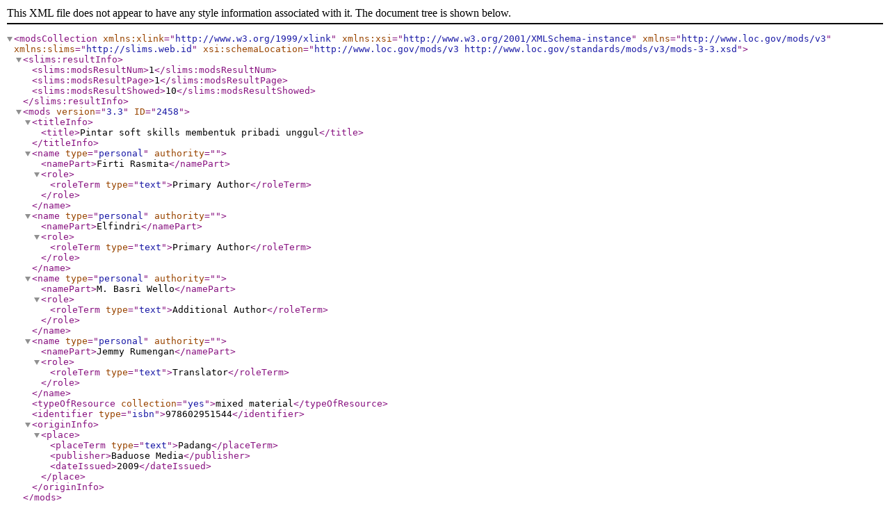

--- FILE ---
content_type: text/xml;charset=UTF-8
request_url: https://lib.umri.ac.id/index.php?resultXML=true&author=%22Jemmy+Rumengan%22&search=Search
body_size: 375
content:
<?xml version="1.0" encoding="UTF-8" ?>
<modsCollection xmlns:xlink="http://www.w3.org/1999/xlink" xmlns:xsi="http://www.w3.org/2001/XMLSchema-instance" xmlns="http://www.loc.gov/mods/v3" xmlns:slims="http://slims.web.id" xsi:schemaLocation="http://www.loc.gov/mods/v3 http://www.loc.gov/standards/mods/v3/mods-3-3.xsd">
 <slims:resultInfo>
  <slims:modsResultNum>1</slims:modsResultNum>
  <slims:modsResultPage>1</slims:modsResultPage>
  <slims:modsResultShowed>10</slims:modsResultShowed>
 </slims:resultInfo>
 <mods version="3.3" ID="2458">
  <titleInfo>
   <title>Pintar soft skills membentuk pribadi unggul</title>
  </titleInfo>
  <name type="personal" authority="">
   <namePart>Firti Rasmita</namePart>
   <role>
    <roleTerm type="text">Primary Author</roleTerm>
   </role>
  </name>
  <name type="personal" authority="">
   <namePart>Elfindri</namePart>
   <role>
    <roleTerm type="text">Primary Author</roleTerm>
   </role>
  </name>
  <name type="personal" authority="">
   <namePart>M. Basri Wello</namePart>
   <role>
    <roleTerm type="text">Additional Author</roleTerm>
   </role>
  </name>
  <name type="personal" authority="">
   <namePart>Jemmy Rumengan</namePart>
   <role>
    <roleTerm type="text">Translator</roleTerm>
   </role>
  </name>
  <typeOfResource collection="yes">mixed material</typeOfResource>
  <identifier type="isbn">978602951544</identifier>
  <originInfo>
   <place>
    <placeTerm type="text">Padang</placeTerm>
    <publisher>Baduose Media</publisher>
    <dateIssued>2009</dateIssued>
   </place>
  </originInfo>
 </mods>
</modsCollection>
